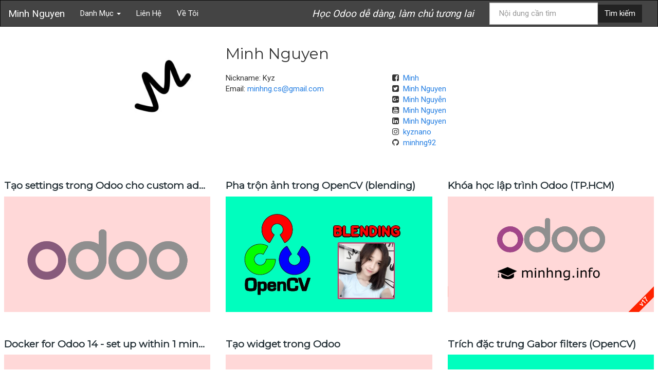

--- FILE ---
content_type: text/html; charset=utf-8
request_url: https://minhng.info/page3/
body_size: 3071
content:
<!DOCTYPE html><html lang="vi"><head><meta charset="UTF-8"><meta name="generator" content="Jekyll v3.10.0"/><meta property="og:title" content="Minh Nguyen"/><meta name="author" content="Minh Nguyen"/><meta property="og:locale" content="vi"/><meta name="description" content="Minh Nguyen"/><meta property="og:description" content="Minh Nguyen"/><link rel="canonical" href="https://minhng.info/page3/"/><meta property="og:url" content="https://minhng.info/page3/"/><meta property="og:site_name" content="Minh Nguyen"/><link rel="prev" href="https://minhng.info/page2"/><link rel="next" href="https://minhng.info/page4"/><meta name="twitter:card" content="summary"/><meta property="twitter:title" content="Minh Nguyen"/><meta name="twitter:site" content="@minhng92"/><meta name="twitter:creator" content="@Minh Nguyen"/><meta property="fb:app_id" content="280420672364181"/><script type="application/ld+json">
{"description":"Minh Nguyen","author":{"@type":"Person","name":"Minh Nguyen"},"@type":"WebPage","url":"https://minhng.info/page3/","headline":"Minh Nguyen","@context":"https://schema.org"}</script><meta http-equiv="X-UA-Compatible" content="IE=edge"><title>Minh Nguyen</title><link rel="shortcut icon" type="image/x-icon" href="/favicon.ico"/><meta name="viewport" content="width=device-width, initial-scale=1"><meta name="msvalidate.01" content="30BF622CBA3F744286B10166EEBD4845"/><script async src="https://pagead2.googlesyndication.com/pagead/js/adsbygoogle.js?client=ca-pub-5235955829753330" crossorigin="anonymous"></script><script src="https://analytics.ahrefs.com/analytics.js" data-key="bf7gKWqiFJ27DGUnHP1KVQ" async></script></head><link href="https://maxcdn.bootstrapcdn.com/font-awesome/4.7.0/css/font-awesome.min.css" rel="stylesheet" integrity="sha384-wvfXpqpZZVQGK6TAh5PVlGOfQNHSoD2xbE+QkPxCAFlNEevoEH3Sl0sibVcOQVnN" crossorigin="anonymous"><link href="https://fonts.googleapis.com/css?family=Roboto" rel="stylesheet"><link href="https://fonts.googleapis.com/css?family=Montserrat" rel="stylesheet"><link href="/assets/css/about.css" rel="stylesheet"><link href="/assets/css/bootstrap-cosmo-3.3.7.min.css" rel="stylesheet"><link href="/assets/css/kalam.font.css" rel="stylesheet"><link rel="stylesheet" href="https://cdnjs.cloudflare.com/ajax/libs/highlight.js/9.12.0/styles/darcula.min.css"><link href="/assets/css/simplify_styles.css" rel="stylesheet"><body><div class="wrapper"><nav class="navbar navbar-default navbar-expand-sm"><div class="container-fluid"><div class="navbar-header"><a class="navbar-brand" href="/">Minh Nguyen</a><button class="navbar-toggle" type="button" data-toggle="collapse" data-target="#navbar-items" aria-controls="navbar-items" aria-expanded="false" aria-label="Toggle navigation"><i class="fa fa-bars" aria-hidden="true" style="color:white;"></i></button></div><div class="collapse navbar-collapse" id="navbar-items"><ul class="nav navbar-nav"><li class="dropdown"><a href="#" class="dropdown-toggle" data-toggle="dropdown" role="button" aria-expanded="false">Danh Mục <span class="caret"></span></a><ul class="dropdown-menu" role="menu"><li><a href="/categories/#docker">Docker</a></li><li><a href="/categories/#tips">Tips</a></li><li><a href="/categories/#toan-hoc">Toán học</a></li><li><a href="/categories/#e-books">E-books</a></li><li><a href="/categories/#tutorials">Tutorials</a></li><li><a href="/categories/#ai">AI</a></li><li><a href="/categories/#cuoc-song">Cuộc sống</a></li><li><a href="/categories/#y-hoc">Y học</a></li><li><a href="/categories/#tieng-anh">Tiếng Anh</a></li><li><a href="/categories/#sach-hay">Sách hay</a></li><li><a href="/categories/#news">Tin tức</a></li><li><a href="/categories/#phim-hay">Phim hay</a></li><li><a href="/categories/#ubuntu">Ubuntu</a></li><li><a href="/categories/#odoo">Odoo</a></li><li><a href="/categories/#scripts">Scripts</a></li><li><a href="/categories/#python">Python</a></li></ul></li><li><a href="/hire_me.html">Liên Hệ</a></li><li><a href="/about.html">Về Tôi</a></li></ul><ul class="nav navbar-nav navbar-right"><li><span class="navbar-brand slogan">Học Odoo dễ dàng, làm chủ tương lai</span></li><li><form action="https://www.google.com/search" class="navbar-form navbar-left" role="search" method="get" name="searchform" target="_blank"><div class="form-group"><input name="sitesearch" type="hidden" value=minhng.info><input autocomplete="on" class="form-control search" name="q" placeholder="Nội dung cần tìm" required="required" type="text"></div><button class="btn btn-default" type="submit" data-umami-event="ui-element" data-umami-event-button="search">Tìm kiếm</button></form></li></ul></div></div></nav><div><div><div class="row page-container"><div class="row"><div class="col-xs-2"></div><div class="col-xs-2 text-align-center"><img class="avatar" src="/assets/img/me.jpg"/></div><div class="col-xs-6"><h1 class="h1-light">Minh Nguyen</h1><div class="row"><div class="col-sm-6"><p><div>Nickname: Kyz</div><div>Email: <a target="_top" href="mailto:minhng.cs@gmail.com">minhng.cs@gmail.com</a></div></p></div><div class="col-sm-6"><p><div><i class="fa fa-facebook-square" aria-hidden="true"></i> &nbsp;<a target="_blank" href="https://www.facebook.com/minhng.info">Minh</a></div><div><i class="fa fa-twitter-square" aria-hidden="true"></i> &nbsp;<a target="_blank" href="https://twitter.com/minhng92">Minh Nguyen</a></div><div><i class="fa fa-google-plus-square" aria-hidden="true"></i> &nbsp;<a target="_blank" href="https://plus.google.com/100739405926662238533">Minh Nguyễn</a></div><div><i class="fa fa-youtube-square" aria-hidden="true"></i> &nbsp;<a target="_blank" href="https://www.youtube.com/channel/UCV4QSSyskAovcX6eo6t3SKQ">Minh Nguyen</a></div><div><i class="fa fa-linkedin-square" aria-hidden="true"></i> &nbsp;<a target="_blank" href="https://www.linkedin.com/in/minhng92/">Minh Nguyen</a></div><div><i class="fa fa-instagram" aria-hidden="true"></i> &nbsp;<a target="_blank" href="https://www.instagram.com/kyznano/">kyznano</a></div><div><i class="fa fa-github" aria-hidden="true"></i> &nbsp;<a target="_blank" href="https://github.com/minhng92">minhng92</a></div></p></div></div></div><div class="col-xs-2"></div></div><br/><br/><div class="row post-grid"><div class="col-sm-4"><a href="/odoo/tao-settings-odoo-custom-addon.html"><p><h4 class="title-in-one-line">Tạo settings trong Odoo cho custom addon</h4></p><div class="row"><div class="col-xs-12"><div class="feature-img-16-9" style="background-image: url('https://firebasestorage.googleapis.com/v0/b/minh-nguyen-blog.appspot.com/o/odoo-min.png?alt=media&token=6718e5aa-9543-4292-ba6e-9b2dbc0b15c0');"></div></div></div></a><br/><br/></div><div class="col-sm-4"><a href="/tutorials/blending-anh-opencv.html"><p><h4 class="title-in-one-line">Pha trộn ảnh trong OpenCV (blending)</h4></p><div class="row"><div class="col-xs-12"><div class="feature-img-16-9" style="background-image: url('https://firebasestorage.googleapis.com/v0/b/minh-nguyen-blog.appspot.com/o/opencv-blending.jpg?alt=media&token=d050ba23-ffc2-4fbe-a769-a1d285462da3');"></div></div></div></a><br/><br/></div><div class="col-sm-4"><a href="/odoo/khoa-hoc-lap-trinh-odoo-tphcm.html"><p><h4 class="title-in-one-line">Khóa học lập trình Odoo (TP.HCM)</h4></p><div class="row"><div class="col-xs-12"><div class="feature-img-16-9" style="background-image: url('https://firebasestorage.googleapis.com/v0/b/minh-nguyen-blog.appspot.com/o/odoo-course-v17.png?alt=media&token=cb097734-06eb-464f-b29f-2bc962df566c');"></div></div></div></a><br/><br/></div><div class="col-sm-4"><a href="/docker/docker-for-odoo-14.html"><p><h4 class="title-in-one-line">Docker for Odoo 14 - set up within 1 minute</h4></p><div class="row"><div class="col-xs-12"><div class="feature-img-16-9" style="background-image: url('https://firebasestorage.googleapis.com/v0/b/minh-nguyen-blog.appspot.com/o/images%2Fdocker-compose-odoo-min.png?alt=media');"></div></div></div></a><br/><br/></div><div class="col-sm-4"><a href="/odoo/tao-widget-odoo.html"><p><h4 class="title-in-one-line">Tạo widget trong Odoo</h4></p><div class="row"><div class="col-xs-12"><div class="feature-img-16-9" style="background-image: url('https://firebasestorage.googleapis.com/v0/b/minh-nguyen-blog.appspot.com/o/odoo-min.png?alt=media&token=6718e5aa-9543-4292-ba6e-9b2dbc0b15c0');"></div></div></div></a><br/><br/></div><div class="col-sm-4"><a href="/tutorials/gabor-filters-opencv.html"><p><h4 class="title-in-one-line">Trích đặc trưng Gabor filters (OpenCV)</h4></p><div class="row"><div class="col-xs-12"><div class="feature-img-16-9" style="background-image: url('https://firebasestorage.googleapis.com/v0/b/minh-nguyen-blog.appspot.com/o/opencv-gabor.jpg?alt=media&token=a488e7f8-0d4b-4d9e-913c-753d5305b28b');"></div></div></div></a><br/><br/></div><div class="col-sm-4"><a href="/odoo/hien-thuc-wizard-odoo.html"><p><h4 class="title-in-one-line">Hiện thực wizard trong Odoo</h4></p><div class="row"><div class="col-xs-12"><div class="feature-img-16-9" style="background-image: url('https://firebasestorage.googleapis.com/v0/b/minh-nguyen-blog.appspot.com/o/odoo-min.png?alt=media&token=6718e5aa-9543-4292-ba6e-9b2dbc0b15c0');"></div></div></div></a><br/><br/></div><div class="col-sm-4"><a href="/tutorials/local-binary-patterns-lbp-opencv.html"><p><h4 class="title-in-one-line">Hiện thực trích đặc trưng Local Binary Patterns (LBP)</h4></p><div class="row"><div class="col-xs-12"><div class="feature-img-16-9" style="background-image: url('https://firebasestorage.googleapis.com/v0/b/minh-nguyen-blog.appspot.com/o/opencv-lbp.jpg?alt=media&token=993d3db0-2a02-46ce-a33c-fdaa5e1c4037');"></div></div></div></a><br/><br/></div><div class="col-sm-4"><a href="/odoo/odoo-api-xml-rpc.html"><p><h4 class="title-in-one-line">API trong Odoo - XML-RPC</h4></p><div class="row"><div class="col-xs-12"><div class="feature-img-16-9" style="background-image: url('https://firebasestorage.googleapis.com/v0/b/minh-nguyen-blog.appspot.com/o/odoo-min.png?alt=media&token=6718e5aa-9543-4292-ba6e-9b2dbc0b15c0');"></div></div></div></a><br/><br/></div><div class="col-sm-4"><a href="/tutorials/draw-text-line-arrow-rect-circle-ellipse-poly-opencv.html"><p><h4 class="title-in-one-line">OpenCV: vẽ văn bản, đường thẳng, mũi tên, hình chữ nhật, hình tròn, ellipse, đa giác</h4></p><div class="row"><div class="col-xs-12"><div class="feature-img-16-9" style="background-image: url('https://firebasestorage.googleapis.com/v0/b/minh-nguyen-blog.appspot.com/o/images%2Fopencv_drawing.png?alt=media&token=9e2f5d7b-b5a7-43cb-8abe-8b2ad61cd971');"></div></div></div></a><br/><br/></div><div class="col-sm-4"><a href="/tutorials/opencv-cau-truc-du-lieu-anh.html"><p><h4 class="title-in-one-line">Cấu trúc dữ liệu ảnh trong OpenCV. Pixel là gì?</h4></p><div class="row"><div class="col-xs-12"><div class="feature-img-16-9" style="background-image: url('https://firebasestorage.googleapis.com/v0/b/minh-nguyen-blog.appspot.com/o/images%2Fopencv-1.1-image-struct.png?alt=media&token=be7a805e-9a88-4c7d-aaff-a70a1cabce03');"></div></div></div></a><br/><br/></div><div class="col-sm-4"><a href="/odoo/thua-ke-controller-trong-odoo.html"><p><h4 class="title-in-one-line">Thừa kế controller trong Odoo</h4></p><div class="row"><div class="col-xs-12"><div class="feature-img-16-9" style="background-image: url('https://firebasestorage.googleapis.com/v0/b/minh-nguyen-blog.appspot.com/o/odoo-min.png?alt=media&token=6718e5aa-9543-4292-ba6e-9b2dbc0b15c0');"></div></div></div></a><br/><br/></div><div class="col-sm-4"><a href="/odoo/thua-ke-view-trong-odoo.html"><p><h4 class="title-in-one-line">Thừa kế view trong Odoo</h4></p><div class="row"><div class="col-xs-12"><div class="feature-img-16-9" style="background-image: url('https://firebasestorage.googleapis.com/v0/b/minh-nguyen-blog.appspot.com/o/odoo-min.png?alt=media&token=6718e5aa-9543-4292-ba6e-9b2dbc0b15c0');"></div></div></div></a><br/><br/></div><div class="col-sm-4"><a href="/docker/docker-compose-for-redis.html"><p><h4 class="title-in-one-line">Docker compose for Redis</h4></p><div class="row"><div class="col-xs-12"><div class="feature-img-16-9" style="background-image: url('https://firebasestorage.googleapis.com/v0/b/minh-nguyen-blog.appspot.com/o/images%2Fredis_installation.jpg?alt=media&token=3122b698-da70-47a4-9c47-3ab84a0740d7');"></div></div></div></a><br/><br/></div><div class="col-sm-4"><a href="/odoo/thua-ke-model-trong-odoo.html"><p><h4 class="title-in-one-line">Thừa kế model trong Odoo</h4></p><div class="row"><div class="col-xs-12"><div class="feature-img-16-9" style="background-image: url('https://firebasestorage.googleapis.com/v0/b/minh-nguyen-blog.appspot.com/o/odoo-min.png?alt=media&token=6718e5aa-9543-4292-ba6e-9b2dbc0b15c0');"></div></div></div></a><br/><br/></div></div><center><ul class="pagination"><li><a href="/page2"><i class="fa fa-angle-left" aria-hidden="true"></i></a></li><li><a href="/page2">1</a></li><li><a href="/page2">2</a></li><li class="active"><a>3</a></li><li><a href="/page4">4</a></li><li><a href="/page5">5</a></li><li><a href="/page6">6</a></li><li><a href="/page7">7</a></li><li><a href="/page8">8</a></li><li><a href="/page9">9</a></li><li><a href="/page10">10</a></li><li><a href="/page4"><i class="fa fa-angle-right" aria-hidden="true"></i></a></li></ul></center><br/></div></div></div><br/><br/><div class="row"><div class="col-xs-12 footer"><div class="page-container"> Minh Nguyen &copy; 2026 </div></div></div></div><script defer src="/assets/js/jquery-3.2.1.min.js"></script><script defer src="/assets/js/bootstrap-3.3.7.min.js"></script><script defer src="/assets/js/minh_stats.js"></script><script defer src="/assets/js/simplify.js"></script><script src="//cdnjs.cloudflare.com/ajax/libs/highlight.js/9.12.0/highlight.min.js"></script><script>!function(e,a,t,n,c,o,s){e.GoogleAnalyticsObject=c,e[c]=e[c]||function(){(e[c].q=e[c].q||[]).push(arguments)},e[c].l=1*new Date,o=a.createElement(t),s=a.getElementsByTagName(t)[0],o.async=1,o.src=n,s.parentNode.insertBefore(o,s)}(window,document,"script","//www.google-analytics.com/analytics.js","ga"),ga("create","UA-55607069-4","auto"),ga("send","pageview");</script><script src="https://cdn.databuddy.cc/databuddy.js" data-client-id="p3WnSmMVvYsjMbOsYuQ4G" data-track-outgoing-links="true" data-track-interactions="true" data-track-engagement="true" data-track-scroll-depth="true" data-track-exit-intent="true" data-track-bounce-rate="true" data-enable-batching="true" crossOrigin="anonymous" async></script><script defer src="https://umami.gveyes.net/script.js" data-website-id="c93f39b9-ad00-4fe4-8657-3f698cbce902"></script><div id="fb-root"></div><script async defer crossorigin="anonymous" src="https://connect.facebook.net/en_GB/sdk.js#xfbml=1&version=v11.0&appId=280420672364181&autoLogAppEvents=1" nonce="VHpEiSSN"></script></body></html>

--- FILE ---
content_type: text/html; charset=utf-8
request_url: https://www.google.com/recaptcha/api2/aframe
body_size: 264
content:
<!DOCTYPE HTML><html><head><meta http-equiv="content-type" content="text/html; charset=UTF-8"></head><body><script nonce="c0rGgRpWl-lzab6KGq3zdw">/** Anti-fraud and anti-abuse applications only. See google.com/recaptcha */ try{var clients={'sodar':'https://pagead2.googlesyndication.com/pagead/sodar?'};window.addEventListener("message",function(a){try{if(a.source===window.parent){var b=JSON.parse(a.data);var c=clients[b['id']];if(c){var d=document.createElement('img');d.src=c+b['params']+'&rc='+(localStorage.getItem("rc::a")?sessionStorage.getItem("rc::b"):"");window.document.body.appendChild(d);sessionStorage.setItem("rc::e",parseInt(sessionStorage.getItem("rc::e")||0)+1);localStorage.setItem("rc::h",'1768868834482');}}}catch(b){}});window.parent.postMessage("_grecaptcha_ready", "*");}catch(b){}</script></body></html>

--- FILE ---
content_type: text/css; charset=utf-8
request_url: https://minhng.info/assets/css/about.css
body_size: 238
content:
.rounded-border{border-radius:6px}#conference-timeline{position:relative;max-width:920px;width:100%;margin:0 auto}#conference-timeline .timeline-start,#conference-timeline .timeline-end{display:table;font-family:"Roboto",sans-serif;font-size:18px;font-weight:900;text-transform:uppercase;background:#444;padding:15px 23px;color:#fff;max-width:5%;width:100%;text-align:center;margin:0 auto}#conference-timeline .conference-center-line{position:absolute;width:3px;height:100%;left:50%;margin-left:-2px;background:#444;z-index:-1}#conference-timeline .conference-timeline-content{padding-top:67px;padding-bottom:67px}.timeline-article{width:100%;position:relative;overflow:hidden;margin:20px 0}.timeline-article .content-left-container,.timeline-article .content-right-container{max-width:44%;width:100%}.timeline-article .timeline-author{display:block;font-weight:400;font-size:14px;line-height:24px;color:#242424;text-align:right}.timeline-article .content-left,.timeline-article .content-right{position:relative;width:auto;border:1px solid #ddd;background-color:#fafafa;box-shadow:0 1px 3px rgba(0,0,0,.03);padding:27px 25px}.timeline-article p{margin:0 0 0 60px;padding:0;font-weight:400;color:#242424;font-size:14px;line-height:24px;position:relative}.timeline-article p span.article-image{position:absolute;font-weight:300;font-size:36px;top:12px;left:-72px;color:#444}.timeline-article p span.article-number{position:absolute;font-weight:300;font-size:36px;top:0;left:-60px;color:#444}.timeline-article p span.article-image img{width:60px}.timeline-article .content-left-container{float:left}.timeline-article .content-right-container{float:right}.timeline-article .content-left:before,.timeline-article .content-right:before{position:absolute;top:20px;font-size:23px;font-family:"FontAwesome";color:#ddd}.timeline-article .content-left:before{content:"\f0da";right:-8px}.timeline-article .content-right:before{content:"\f0d9";left:-8px}.timeline-article .meta-empty{position:absolute;top:28px;left:50%;width:16px;height:16px;margin-left:-8px;color:#fff;border-radius:100%;background:#444;display:flex;justify-content:center}.timeline-article .meta-date{position:absolute;top:0;left:50%;width:62px;height:62px;margin-left:-31px;color:#fff;border-radius:100%;background:#444;display:flex;justify-content:center}.timeline-article .month,.timeline-article .year{display:flex;align-items:center;font-weight:600}.timeline-article .month{font-size:14px;line-height:40px}.timeline-article .year{font-size:14px;line-height:10px}@media only screen and (max-width:830px){#conference-timeline .timeline-start,#conference-timeline .timeline-end{margin:0}#conference-timeline .conference-center-line{margin-left:0;left:50px}.timeline-article .meta-date{margin-left:0;left:20px}.timeline-article .meta-empty{margin-left:0;left:43px}.timeline-article .content-left-container,.timeline-article .content-right-container{max-width:100%;width:auto;float:none;margin-left:110px;min-height:53px}.timeline-article .content-left-container{margin-bottom:20px}.timeline-article .content-left,.timeline-article .content-right{padding:10px 25px;min-height:65px}.timeline-article .content-left:before{content:"\f0d9";right:auto;left:-8px}.timeline-article .content-right:before{display:none}}@media only screen and (max-width:400px){.timeline-article p{margin:0}.timeline-article p span.article-number{display:none}.timeline-article p span.article-image{display:none}}

--- FILE ---
content_type: text/css; charset=utf-8
request_url: https://minhng.info/assets/css/kalam.font.css
body_size: -260
content:
@font-face{font-family:'Kalam';font-style:normal;font-weight:400;src:local('Kalam'),local('Kalam-Regular'),url(/assets/fonts/kalam.1.woff2) format('woff2');unicode-range:U+02BC,U+0900-097F,U+1CD0-1CF6,U+1CF8-1CF9,U+200B-200D,U+20A8,U+20B9,U+25CC,U+A830-A839,U+A8E0-A8FB}@font-face{font-family:'Kalam';font-style:normal;font-weight:400;src:local('Kalam'),local('Kalam-Regular'),url(/assets/fonts/kalam.2.woff2) format('woff2');unicode-range:U+0100-024F,U+1E00-1EFF,U+20A0-20AB,U+20AD-20CF,U+2C60-2C7F,U+A720-A7FF}@font-face{font-family:'Kalam';font-style:normal;font-weight:400;src:local('Kalam'),local('Kalam-Regular'),url(/assets/fonts/kalam.3.woff2) format('woff2');unicode-range:U+0000-00FF,U+0131,U+0152-0153,U+02C6,U+02DA,U+02DC,U+2000-206F,U+2074,U+20AC,U+2212,U+2215}

--- FILE ---
content_type: text/css; charset=utf-8
request_url: https://minhng.info/assets/css/simplify_styles.css
body_size: 907
content:
html{width:100%;height:100%;margin:0;padding:0;overflow-x:hidden;box-sizing:border-box}*,*:before,*:after{box-sizing:inherit}body{position:relative;margin:0;padding-bottom:6rem;min-height:100%;font-family:'Roboto',sans-serif}.wrapper{overflow-x:hidden}a:hover,a:focus{color:#165ba8;text-decoration:none}.dropdown-menu{background-color:#444}.dropdown-menu>li>a{display:block;padding:3px 20px;clear:both;font-weight:normal;line-height:1.42857143;white-space:nowrap;color:#fff;background-color:#444}.dropdown-menu>li>a:hover,.dropdown-menu>li>a:focus{text-decoration:none;color:#fff;background-color:#090909}.dropdown-menu>.active>a,.dropdown-menu>.active>a:hover,.dropdown-menu>.active>a:focus{color:#fff;text-decoration:none;outline:0;background-color:#090909}.btn{padding:6px 12px}div .banner-container{text-align:center}.banner{width:35%;min-width:500px}div .page-side-info{padding-left:1em;padding-right:1em}div .footer{position:absolute;right:0;bottom:0;left:0;padding:.5rem;background-color:#efefef;text-align:left}.footer-icon{width:3em;height:3em}.navbar-default{background-color:#444;border-color:#090909}.navbar-default .navbar-nav>.active>a,.navbar-default .navbar-nav>.active>a:hover,.navbar-default .navbar-nav>.active>a:focus,.navbar-default .navbar-nav>li>a:hover,.navbar-default .navbar-nav>li>a:focus,.navbar-default .navbar-nav>.open>a,.navbar-default .navbar-nav>.open>a:hover,.navbar-default .navbar-nav>.open>a:focus{background-color:#090909}.navbar{margin-bottom:0}.nav-tabs{border-bottom:1px solid transparent}.nav-tabs>li.active>a,.nav-tabs>li.active>a:hover,.nav-tabs>li.active>a:focus{border:3px solid #444;border-bottom-color:transparent;border-top-color:transparent;border-right-color:transparent}.nav-tabs>li>a{border:3px solid transparent}.nav-tabs>li>a:hover{border-color:transparent}.page-container{max-width:14in;margin:0 auto;padding:.5em;margin-top:.5em}.slogan{font-family:'Roboto',cursive;font-style:italic}.text-align-center{text-align:center}.avatar{width:100%;max-width:150px;min-width:50px;background-size:cover;background-position:center;border-radius:50%;border-style:solid;border-width:0;margin-top:25px}.share-button{color:#444}.fa{display:inline}.additional-info{color:#455a64}.share-container{min-width:260px;text-align:right;line-height:200%}.share-icon{text-align:center;height:2em;width:2em;display:inline-block;background-size:cover;background-position:center;border-radius:50%;border-style:solid;border-width:1.5px}.share-icon:hover{color:#090909}.share-callout-img{height:2em}.share-callout{display:inline;font-weight:bold}.facebook-color{color:#3b5998}.twitter-color{color:#4099ff}.google-plus-color{color:#d34836}.linkedin-color{color:#0077b5}.reddit-color{color:#ff4500}.pinterest-color{color:#bd081c}.go-to-top-button{display:none;position:fixed;bottom:0;right:0;margin:1em;z-index:99;border:0;outline:0;background-color:#444;color:#fff;cursor:pointer;width:2.5em;height:2.5em;border-radius:50%;text-align:center}.go-to-top-button:hover{color:#ddd}.spread-full-width{max-width:none}.pagination>.disabled>span,.pagination>.disabled>span:hover,.pagination>.disabled>span:focus,.pagination>.disabled>a,.pagination>.disabled>a:hover,.pagination>.disabled>a:focus{cursor:default}article>.post>h1,article>.post>h2,article>.post>h3,article>.post>h4,article>.post>h5,article>.post>h6{font-weight:normal;color:#444}article>.post{font-family:'Roboto',sans-serif}h1,h2,h3,h4,h5,h6,.h1,.h2,.h3,.h4,.h5,.h6{font-weight:normal;font-family:'Montserrat',sans-serif}.h1-light,.h2-light,.h3-light,.h4-light,.h5-light,.h6-light{font-weight:300}h1>a,h2>a,h3>a,h4>a,h5>a,h6>a,.h1>a,.h2>a,.h3>a,.h4>a,.h5>a,.h6>a a>h1,a>h2,a>h3,a>h4,a>h5,a>h6,a>.h1,a>.h2,a>.h3,a>.h4,a>.h5,a>.h6{color:#263238;font-weight:bold}h1>a:hover,h2>a:hover,h3>a:hover,h4>a:hover,h5>a:hover,h6>a:hover,.h1>a:hover,.h2>a:hover,.h3>a:hover,.h4>a:hover,.h5>a:hover,.h6>a a>h1:hover,a>h2:hover,a>h3:hover,a>h4:hover,a>h5:hover,a>h6:hover,a>.h1:hover,a>.h2:hover,a>.h3:hover,a>.h4:hover,a>.h5:hover,a>.h6:hover{color:#37474f}h1{font-size:30px}h2{font-size:26px}h3{font-size:22px}.posts-related-tags{border:1px #ddd dashed}.feature-img-16-9{position:relative;display:block;width:100%;padding-top:56.25%;background-size:cover;background-position:50% 50%}.feature-img-square{position:relative;display:block;width:100%;padding-top:100%;background-size:cover;background-position:50% 50%}.feature-img-full{width:100%}pre code{overflow:auto;word-wrap:normal;white-space:pre}pre{color:#f5f5f5;background-color:#424242;padding:4px}pre.highlight{position:relative;margin:5px 0}pre.highlight button{position:absolute;top:5px;right:5px;background-color:rgba(140,140,140,0.7);color:#fafafa;border:1px solid #4a4a4a;border-radius:4px;cursor:pointer;transition:background-color .2s ease}pre.highlight button:hover{background-color:rgba(140,140,140,0.9);color:#fff}.highlighter-rouge{color:#121212;background-color:#f8bbd0;border-radius:5px}
.author-section{text-align:right;font-weight:bold}.title-in-one-line{text-overflow:ellipsis;white-space:nowrap;overflow:hidden}.buy-me-a-coffee{width:70%;color:white;background-color:#444;padding-top:.3em;padding-bottom:.3em;font-style:italic;font-weight:bold;border-radius:.4em .4em .4em .4em;font-family:'Montserrat',sans-serif;text-align:center;position:absolute;bottom:.3em}

--- FILE ---
content_type: text/javascript; charset=utf-8
request_url: https://minhng.info/assets/js/minh_stats.js
body_size: -333
content:
var encoded_url=encodeURIComponent(window.location.href);fetch("https://api.minhng.info/api/get_count/?url="+encoded_url,{headers:{accept:"application/json"}}).then(function(n){return n.text()}).then(function(n){var e=JSON.parse(n),t=document.getElementById("views_count");return t&&(t.innerHTML=e.count),e});

--- FILE ---
content_type: text/plain
request_url: https://www.google-analytics.com/j/collect?v=1&_v=j102&a=1964064366&t=pageview&_s=1&dl=https%3A%2F%2Fminhng.info%2Fpage3%2F&ul=en-us%40posix&dt=Minh%20Nguyen&sr=1280x720&vp=1280x720&_u=IEBAAEABAAAAACAAI~&jid=451303164&gjid=714702731&cid=1541654188.1768868834&tid=UA-55607069-4&_gid=431336786.1768868834&_r=1&_slc=1&z=1602919388
body_size: -449
content:
2,cG-5XHY713KXH

--- FILE ---
content_type: text/javascript; charset=utf-8
request_url: https://minhng.info/assets/js/simplify.js
body_size: 341
content:
function locationHashChanged(){var e=location.hash.substr(1);$("#tab-"+e).click();var t=document.getElementById("categories-tab");null!=t&&t.scrollIntoView();var n=document.getElementById("tags-tab");null!=n&&n.scrollIntoView(),console.log(e)}function setUserCommentPreference(e){if($("#social-comments-tab").length&&"undefined"!=typeof Storage){var t="KEY_USER_SOCIAL_COMMENTS";localStorage.setItem(t,e)}}function copyCode(o,a){return new Promise(function(e,t){var n=o.querySelector("code").innerText;navigator.clipboard.writeText(n).then(function(){a.innerText="Copied",setTimeout(function(){a.innerText=copyButtonLabel,e()},1400)})["catch"](function(e){t(e)})})}(window.onhashchange=locationHashChanged)(),$(document).ready(function(){if($("#social-comments-tab").length&&"undefined"!=typeof Storage){var e="KEY_USER_SOCIAL_COMMENTS",t=localStorage.getItem(e);null!=t&&$("#tab-"+t).click()}$("article").length&&$("article a[href^='http']").attr("target","_blank"),$("pre code").each(function(e,t){hljs.highlightBlock(t)})});var blocks=document.querySelectorAll("pre:has(code)"),copyButtonLabel="Copy";blocks.forEach(function(t){if(navigator.clipboard){var n=document.createElement("button");n.innerText=copyButtonLabel,t.appendChild(n),n.addEventListener("click",function(){copyCode(t,n)["catch"](function(e){console.error("Failed to copy code: ",e)});try{umami.track("ui-element",{copy_code:window.location.pathname})}catch(e){console.error("Umami event (ui-element / copy-code) tracking error:",e)}})}}),window.addEventListener("load",function(){try{document.querySelectorAll("a").forEach(function(r){r.addEventListener("click",function(){try{umami.track("a-href",{src:window.location.pathname});var e=r.getAttribute("href");if(!e||"#"===e)return;var t=!1;if(e.match(/^https?:\/\//))t=new URL(e).hostname!==window.location.hostname;if(t)umami.track("a-href",{"dst-external":e});else{var n=e;if(e.match(/^https?:\/\//))try{var o=new URL(e);n=o.pathname+o.search+o.hash}catch(a){n=e}umami.track("a-href",{"dst-internal":n})}}catch(c){console.error("Umami link tracking error:",c)}})})}catch(e){console.error("Error setting up link tracking:",e)}});